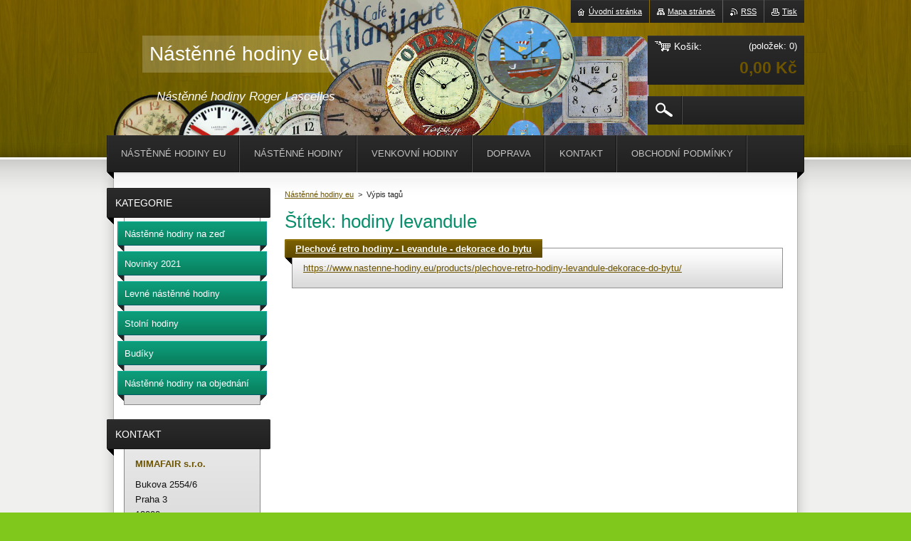

--- FILE ---
content_type: text/html; charset=UTF-8
request_url: https://www.nastenne-hodiny.eu/tags/hodiny%20levandule/
body_size: 6027
content:
<!--[if lte IE 9]><!DOCTYPE HTML PUBLIC "-//W3C//DTD HTML 4.01 Transitional//EN" "https://www.w3.org/TR/html4/loose.dtd"><![endif]-->
<!DOCTYPE html>
<!--[if IE]><html class="ie" lang="cs"><![endif]-->
<!--[if gt IE 9]><!--> 
<html lang="cs">
<!--<![endif]-->
    <head>
        <!--[if lt IE 8]><meta http-equiv="X-UA-Compatible" content="IE=EmulateIE7"><![endif]--><!--[if IE 8]><meta http-equiv="X-UA-Compatible" content="IE=EmulateIE8"><![endif]--><!--[if IE 9]><meta http-equiv="X-UA-Compatible" content="IE=EmulateIE9"><![endif]-->
        <base href="https://www.nastenne-hodiny.eu/">
  <meta charset="utf-8">
  <meta name="description" content="">
  <meta name="keywords" content="">
  <meta name="generator" content="Webnode">
  <meta name="apple-mobile-web-app-capable" content="yes">
  <meta name="apple-mobile-web-app-status-bar-style" content="black">
  <meta name="format-detection" content="telephone=no">
    <link rel="shortcut icon" href="https://3c14b86bfe.clvaw-cdnwnd.com/3c11906ea1ba6e10d738bc365c7c7a96/200000466-9bbeb9c347/favicon-h.ico">
<link rel="canonical" href="https://www.nastenne-hodiny.eu/tags/hodiny%20levandule/">
<script type="text/javascript">(function(i,s,o,g,r,a,m){i['GoogleAnalyticsObject']=r;i[r]=i[r]||function(){
			(i[r].q=i[r].q||[]).push(arguments)},i[r].l=1*new Date();a=s.createElement(o),
			m=s.getElementsByTagName(o)[0];a.async=1;a.src=g;m.parentNode.insertBefore(a,m)
			})(window,document,'script','//www.google-analytics.com/analytics.js','ga');ga('create', 'UA-797705-6', 'auto',{"name":"wnd_header"});ga('wnd_header.set', 'dimension1', 'W1');ga('wnd_header.set', 'anonymizeIp', true);ga('wnd_header.send', 'pageview');var _gaq = _gaq || [];
				  (function() {
					var ga = document.createElement('script'); ga.type = 'text/javascript'; ga.async = true;
					ga.src = ('https:' == location.protocol ? 'https://ssl' : 'https://www') + '.google-analytics.com/ga.js';
					var s = document.getElementsByTagName('script')[0]; s.parentNode.insertBefore(ga, s);
				  })(); _gaq.push(['_setAccount', 'G-MCE9XVMEP1']);_gaq.push(['_trackPageview']);_gaq.push(['_gat._anonymizeIp']);var pageTrackerAllTrackEvent=function(category,action,opt_label,opt_value){ga('send', 'event', category, action, opt_label, opt_value)};</script>
  <link rel="alternate" type="application/rss+xml" href="https://nastenne-hodiny.eu/rss/pf-all.xml" title="">
  <link rel="alternate" type="application/rss+xml" href="https://nastenne-hodiny.eu/rss/all.xml" title="">
<!--[if lte IE 9]><style type="text/css">.cke_skin_webnode iframe {vertical-align: baseline !important;}</style><![endif]-->
        <title>Kyvadlové hodiny</title>
        <meta name="robots" content="index, follow">
        <meta name="googlebot" content="index, follow">
        <link href="https://d11bh4d8fhuq47.cloudfront.net/_system/skins/v20/50001018/css/style.css" rel="stylesheet" type="text/css" media="screen,projection,handheld,tv">
        <link href="https://d11bh4d8fhuq47.cloudfront.net/_system/skins/v20/50001018/css/print.css" rel="stylesheet" type="text/css" media="print">
        <script type="text/javascript" src="https://d11bh4d8fhuq47.cloudfront.net/_system/skins/v20/50001018/js/functions.js"></script>
        <!--[if IE 6]>
            <script type="text/javascript" src="https://d11bh4d8fhuq47.cloudfront.net/_system/skins/v20/50001018/js/functions-ie6.js"></script>
            <script type="text/javascript" src="https://d11bh4d8fhuq47.cloudfront.net/_system/skins/v20/50001018/js/png.js"></script>
            <script type="text/javascript">
                DD_belatedPNG.fix('#logo, #siteBg, #footerBg');
            </script>
        <![endif]-->
    
				<script type="text/javascript">
				/* <![CDATA[ */
					
					if (typeof(RS_CFG) == 'undefined') RS_CFG = new Array();
					RS_CFG['staticServers'] = new Array('https://d11bh4d8fhuq47.cloudfront.net/');
					RS_CFG['skinServers'] = new Array('https://d11bh4d8fhuq47.cloudfront.net/');
					RS_CFG['filesPath'] = 'https://www.nastenne-hodiny.eu/_files/';
					RS_CFG['filesAWSS3Path'] = 'https://3c14b86bfe.clvaw-cdnwnd.com/3c11906ea1ba6e10d738bc365c7c7a96/';
					RS_CFG['lbClose'] = 'Zavřít';
					RS_CFG['skin'] = 'default';
					if (!RS_CFG['labels']) RS_CFG['labels'] = new Array();
					RS_CFG['systemName'] = 'Webnode';
						
					RS_CFG['responsiveLayout'] = 0;
					RS_CFG['mobileDevice'] = 0;
					RS_CFG['labels']['copyPasteSource'] = 'Více zde:';
					
				/* ]]> */
				</script><script type="text/javascript" src="https://d11bh4d8fhuq47.cloudfront.net/_system/client/js/compressed/frontend.package.1-3-108.js?ph=3c14b86bfe"></script><style type="text/css"></style></head>
    <body>        <div id="bodyBg">
        <div id="siteBg"><div id="footerBg">
            <div id="site">
                <!-- HEADER -->
                <div id="header">
                    
                    <div id="illustration"><img src="https://3c14b86bfe.clvaw-cdnwnd.com/3c11906ea1ba6e10d738bc365c7c7a96/200000909-97648985e9/50000000.jpg?ph=3c14b86bfe" width="960" height="221" alt=""></div>

                    <!-- LOGO -->
                    <div id="logozone">
                        <div id="logo"><a href="home/" title="Přejít na úvodní stránku."><span id="rbcSystemIdentifierLogo">Nástěnné hodiny eu</span></a></div>                        <div class="cleaner"><!-- / --></div>
                        <p class="slogan"><span id="rbcCompanySlogan" class="rbcNoStyleSpan">Nástěnné hodiny Roger Lascelles</span></p>
                    </div>
                    <!-- /LOGO -->

                </div>
                <!-- /HEADER -->

                <div class="cleaner"><!-- / --></div>

                <!-- MAIN -->
                <div id="mainWide">

                    <!-- CONTENT -->
                    <div id="mainContent">

                        <!-- NAVIGATOR -->
                        <div id="pageNavigator" class="rbcContentBlock">        <div id="navizone" class="navigator">                       <a class="navFirstPage" href="/home/">Nástěnné hodiny eu</a>      <span><span> &gt; </span></span>          <span id="navCurrentPage">Výpis tagů</span>               </div>              <div class="cleaner"><!-- / --></div>        </div>                        <!-- /NAVIGATOR -->
                            
                        <div class="cleaner"><!-- / --></div>

                        <div id="content">
                                
                                  <div class="box">        <div class="boxTitle"><h1>Štítek: hodiny levandule</h1></div>        <div class="boxContent">  		                                <div class="item">					<h2 class="title"><a href="https://www.nastenne-hodiny.eu/products/plechove-retro-hodiny-levandule-dekorace-do-bytu/">Plechové retro hodiny - Levandule - dekorace do bytu</a></h2>                                        <div class="cleaner"><!-- / --></div>                                        <div class="itemContent">                                            <a class="uri" href="https://www.nastenne-hodiny.eu/products/plechove-retro-hodiny-levandule-dekorace-do-bytu/">https://www.nastenne-hodiny.eu/products/plechove-retro-hodiny-levandule-dekorace-do-bytu/</a>                                        </div>				</div>							                                                                 </div>      </div>            <div class="cleaner"><!-- / --></div>		                            
                        </div>

                        <div class="cleaner"><!-- / --></div>

                    </div>
                    <!-- /CONTENT -->

                    <!-- SIDEBAR -->
                    <div id="sidebar">

                        


        <!-- ESHOP CATEGORIES -->
        <div class="box categories">
            <div class="boxTitle"><h2>Kategorie</h2></div>
            <div class="boxContent">

    <ul class="ProductCategories">
	<li class="first">

        <a href="/nastenne-hodiny-na-zed/">
    
        <span>Nástěnné hodiny na zeď</span>

    </a>

    </li>
	<li>

        <a href="/novinky-2019/">
    
        <span>Novinky 2021</span>

    </a>

    </li>
	<li>

        <a href="/levne-nastenne-hodiny/">
    
        <span>Levné nástěnné hodiny</span>

    </a>

    </li>
	<li>

        <a href="/stolni-hodiny/">
    
        <span>Stolní hodiny</span>

    </a>

    </li>
	<li>

        <a href="/budiky/">
    
        <span>Budíky</span>

    </a>

    </li>
	<li class="last">

        <a href="/nastenne-hodiny-na-objednani/">
    
        <span>Nástěnné hodiny na objednání</span>

    </a>

    </li>
</ul>

            </div>
        </div>
        <!-- /ESHOP CATEGORIES -->

    			
                        
                        

      <div class="box contact">
        <div class="boxTitle"><h2>Kontakt</h2></div>
        <div class="boxContent"><div class="over">
          
		

      <p class="company">MIMAFAIR s.r.o.</p>
      
      
      <p class="address">Bukova 2554/6<br />
Praha 3<br />
13000</p>

	            
      
      
	
	    <p class="email"><a href="&#109;&#97;&#105;&#108;&#116;&#111;:&#105;&#110;&#102;&#111;&#64;&#109;&#105;&#109;&#97;&#102;&#97;&#105;&#114;&#46;&#99;&#122;"><span id="rbcContactEmail">&#105;&#110;&#102;&#111;&#64;&#109;&#105;&#109;&#97;&#102;&#97;&#105;&#114;&#46;&#99;&#122;</span></a></p>

	           
      

		
                   
        </div></div>
      </div> 

					

                        

      <div class="box wsw">
          <div class="boxContent"><div class="over">

		<h1 style="text-align: center; ">Novinky</h1>
<p><a href="https://www.nastenne-hodiny.eu/products/nastenne-retro-hodiny-anglicka-vlajka/"><img alt="" src="https://3c14b86bfe.clvaw-cdnwnd.com/3c11906ea1ba6e10d738bc365c7c7a96/200000142-c865ec9652/SQ_JACK_1.png" style="width: 140px; height: 141px; " /></a></p>
<p><a href="https://www.nastenne-hodiny.eu/products/kyvadlove-hodiny-geneva/"><img alt="" src="https://3c14b86bfe.clvaw-cdnwnd.com/3c11906ea1ba6e10d738bc365c7c7a96/200000143-d71c1d7917/TW_PEND_CACHEUR_1.png" style="width: 140px; height: 139px; " /></a></p>
<p><a href="https://www.nastenne-hodiny.eu/products/stolni-hodiny-kvetiny-amboise/"><img alt="" src="https://3c14b86bfe.clvaw-cdnwnd.com/3c11906ea1ba6e10d738bc365c7c7a96/200000144-e43b9e5365/RD_AMBOISE_1.png" style="width: 140px; height: 140px; " /></a></p>

                       
          </div></div>
        </div>
      
        <div class="cleaner"><!-- / --></div>

		<div class="rbcWidgetArea" style="text-align: center;"></div>
                        
                    </div>
                    <!-- /SIDEBAR -->

                    <hr class="cleaner">

                </div>
                <!-- /MAIN -->

                <div class="cleaner"><!-- / --></div>
                
                <!-- MENU -->
                


      <div id="menuzone">



		<ul class="menu">
	<li class="first">
  
      <a href="/home/">
    
      <span>Nástěnné hodiny eu</span>
      
  </a>
  
  </li>
	<li>
  
      <a href="/nastenne-hodiny/">
    
      <span>Nástěnné hodiny</span>
      
  </a>
  
  
	<ul class="level1">
		<li class="first">
  
      <a href="/nastenne-hodiny/nastenne-hodiny-do-kuchyne/">
    
      <span>Nástěnné hodiny do kuchyně</span>
      
  </a>
  
  </li>
		<li>
  
      <a href="/nastenne-hodiny/nastenne-hodiny-do-obyvaku/">
    
      <span>Nástěnné hodiny do obýváku</span>
      
  </a>
  
  </li>
		<li>
  
      <a href="/nastenne-hodiny/nastenne-hodiny-velke/">
    
      <span>Nástěnné hodiny velké</span>
      
  </a>
  
  </li>
		<li>
  
      <a href="/nastenne-hodiny/nastenne-hodiny-s-kyvadlem-detske/">
    
      <span>Nástěnné hodiny s kyvadlem dětské</span>
      
  </a>
  
  </li>
		<li class="last">
  
      <a href="/nastenne-hodiny/nastenne-hodiny-plechove/">
    
      <span>Nástěnné hodiny plechové</span>
      
  </a>
  
  
		<ul class="level2">
			<li class="first">
  
      <a href="/nastenne-hodiny/nastenne-hodiny-plechove/vypoukle-plechove-hodiny/">
    
      <span>Vypouklé plechové hodiny</span>
      
  </a>
  
  </li>
			<li class="last">
  
      <a href="/nastenne-hodiny/nastenne-hodiny-plechove/kuchynske-hodiny-plechove/">
    
      <span>Kuchyňské hodiny plechové</span>
      
  </a>
  
  </li>
		</ul>
		</li>
	</ul>
	</li>
	<li>
  
      <a href="/venkovni-hodiny/">
    
      <span>Venkovní hodiny</span>
      
  </a>
  
  
	<ul class="level1">
		<li class="first">
  
      <a href="/venkovni-hodiny/venkovni-hodiny-zelezne/">
    
      <span>Venkovní hodiny železné</span>
      
  </a>
  
  </li>
		<li>
  
      <a href="/venkovni-hodiny/venkovni-hodiny-originalni-design/">
    
      <span>Venkovní hodiny - originální design</span>
      
  </a>
  
  </li>
		<li class="last">
  
      <a href="/venkovni-hodiny/venkovni-hodiny-s-teplomerem/">
    
      <span>Venkovní hodiny s teploměrem</span>
      
  </a>
  
  </li>
	</ul>
	</li>
	<li>
  
      <a href="/doprava/">
    
      <span>Doprava</span>
      
  </a>
  
  </li>
	<li>
  
      <a href="/kontakt/">
    
      <span>Kontakt</span>
      
  </a>
  
  </li>
	<li>
  
      <a href="/smluvni-podminky/">
    
      <span>Obchodní podmínky</span>
      
  </a>
  
  </li>
	<li>
  
      <a href="/kuchynske-hodiny/">
    
      <span>Kuchyňské hodiny</span>
      
  </a>
  
  </li>
	<li>
  
      <a href="/nastenne-retro-hodiny/">
    
      <span>Nástěnné retro hodiny</span>
      
  </a>
  
  </li>
	<li>
  
      <a href="/detske-hodiny/">
    
      <span>Dětské hodiny</span>
      
  </a>
  
  </li>
	<li>
  
      <a href="/drevene-hodiny/">
    
      <span>Dřevěné hodiny</span>
      
  </a>
  
  </li>
	<li>
  
      <a href="/kyvadlove-hodiny/">
    
      <span>Kyvadlové hodiny</span>
      
  </a>
  
  </li>
	<li>
  
      <a href="/stolni-hodiny2/">
    
      <span>Stolní hodiny</span>
      
  </a>
  
  </li>
	<li>
  
      <a href="/plechove-cedule/">
    
      <span>Plechové cedule</span>
      
  </a>
  
  </li>
	<li class="last">
  
      <a href="/velkoobchod/">
    
      <span>Velkoobchod</span>
      
  </a>
  
  </li>
</ul>

      </div>

					
                <script type="text/javascript">
                /* <![CDATA[ */
                    var sirka = 0;
                    var vyska = 0;
                   $$('#menuzone ul.menu li').each(function(item) {
                     if (item.parentNode.hasClassName('menu')) {
                       sirka = sirka + item.offsetWidth;
                       vyska = item.offsetHeight;
                       if( vyska > 52 ) item.style.display = 'none';
                       if( sirka > 980 ) item.style.display = 'none';
                     }
                   });
                /* ]]> */
                </script>
                <!-- /MENU -->
                
                <div id="languageSelect"></div>			

                <div id="links">
                    <span class="print"><a href="#" onclick="window.print(); return false;" title="Vytisknout stránku">Tisk</a></span>
                    <span class="rss"><a href="/rss/" title="RSS kanály">RSS</a></span>
                    <span class="sitemap"><a href="/sitemap/" title="Přejít na mapu stránek.">Mapa stránek</a></span>
                    <span class="homepage"><a href="home/" title="Přejít na úvodní stránku.">Úvodní stránka</a></span>
                </div>

                <div id="cartInfo">
                    <a href="es-cart/">
                        <span class="cartTitle">Košík:</span>
                        <span class="items">(položek: 0)</span>
                        <div class="cleaner"><!-- / --></div>
                        <span class="price">0,00 Kč</span>
                        <div class="cleaner"><!-- / --></div>
                    </a>
                </div>

                

		  <div class="searchBox">

		<form action="/search/" method="get" id="fulltextSearch">

                <input id="fulltextSearchButton" type="image" src="https://d11bh4d8fhuq47.cloudfront.net/_system/skins/v20/50001018/img/search-btn.png" title="Hledat">
                <input type="text" name="text" id="fulltextSearchText" value="">
                <!--
                <script type="text/javascript">
                    var ftText = document.getElementById("fulltextSearchText");

                    if ( ftText.value == "" ) ftText.value = "Hledat";

                    ftText.tabIndex = "1";

                    // Doplneni udalosti onfocus a onblur na pole pro zadani vyhledavaneho textu
                    ftText.onfocus = function() { checkInputValue(this, "Hledat"); };
                    ftText.onblur = function() { checkInputValue(this, "Hledat"); };

                    // Kontrola odesilaneho vyhledavaneho textu, aby se neodesilal vychozi text
                    document.getElementById("fulltextSearch").onsubmit = function() { return checkFormValue("Hledat"); };
		</script>
                -->
                <div class="cleaner"><!-- / --></div>

		</form>

       </div>
		
                <!-- FOOTER -->
                <div id="footer">
                    <div id="footerContent">
                        <div id="footerLeft">
                            <span id="rbcFooterText" class="rbcNoStyleSpan">© 2011 Všechna práva vyhrazena. Nastenne-hodiny.eu, nástěnné hodiny, hodiny na zeď, hodiny do kuchyně, venkovní hodiny s teploměrem na zahradu</span>                        </div>
                        <div id="footerRight">
                            <span class="rbcSignatureText">Vytvořeno www.Mimafair.cz</span>                        </div>
                        <div class="cleaner"><!-- / --></div>
                    </div>
                </div>
                <!-- /FOOTER -->

            </div>
        </div></div>
        </div>
    <!--[if IE 6]>
    <script src="https://d11bh4d8fhuq47.cloudfront.net/_system/skins/v20/50001018/js/Menu.js" type="text/javascript"></script>
    <script type="text/javascript">
    /* <![CDATA[ */
        build_menu();
    /* ]]> */
    </script>
    <![endif]-->

    <script type="text/javascript">
    /* <![CDATA[ */
    
        rebuild_menu();
        submitPosition();

        RubicusFrontendIns.addObserver
	({
            onContentChange: function ()
            {
                build_menu();
                rebuild_menu();
                submitPosition();
            },

            onStartSlideshow: function()
            {
                $('slideshowControl').innerHTML	= '<span>Pozastavit prezentaci<'+'/span>';
		$('slideshowControl').title = 'Pozastavit automatické procházení obrázků';
		$('slideshowControl').onclick = RubicusFrontendIns.stopSlideshow.bind(RubicusFrontendIns);
            },

            onStopSlideshow: function()
            {
                $('slideshowControl').innerHTML	= '<span>Spustit prezentaci<'+'/span>';
		$('slideshowControl').title = 'Spustit automatické procházení obrázků';
		$('slideshowControl').onclick = RubicusFrontendIns.startSlideshow.bind(RubicusFrontendIns);
            },

            onShowImage: function()
            {
                if (RubicusFrontendIns.isSlideshowMode())
		{
                    $('slideshowControl').innerHTML = '<span>Pozastavit prezentaci<'+'/span>';
                    $('slideshowControl').title	= 'Pozastavit automatické procházení obrázků';
                    $('slideshowControl').onclick = RubicusFrontendIns.stopSlideshow.bind(RubicusFrontendIns);
		}
                
            }
	});

        RubicusFrontendIns.addFileToPreload('https://d11bh4d8fhuq47.cloudfront.net/_system/skins/v20/50001018/img/loading.gif');
        RubicusFrontendIns.addFileToPreload('https://d11bh4d8fhuq47.cloudfront.net/_system/skins/v20/50001018/img/menu-hover.png');
        RubicusFrontendIns.addFileToPreload('https://d11bh4d8fhuq47.cloudfront.net/_system/skins/v20/50001018/img/submenu.png');
        RubicusFrontendIns.addFileToPreload('https://d11bh4d8fhuq47.cloudfront.net/_system/skins/v20/50001018/img/category-hover.png');

    /* ]]> */
    </script>

    <div id="rbcFooterHtml"></div><script type="text/javascript"></script><script type="text/javascript">var keenTrackerCmsTrackEvent=function(id){if(typeof _jsTracker=="undefined" || !_jsTracker){return false;};try{var name=_keenEvents[id];var keenEvent={user:{u:_keenData.u,p:_keenData.p,lc:_keenData.lc,t:_keenData.t},action:{identifier:id,name:name,category:'cms',platform:'WND1',version:'2.1.157'},browser:{url:location.href,ua:navigator.userAgent,referer_url:document.referrer,resolution:screen.width+'x'+screen.height,ip:'135.181.136.241'}};_jsTracker.jsonpSubmit('PROD',keenEvent,function(err,res){});}catch(err){console.log(err)};};</script></body>
</html>
